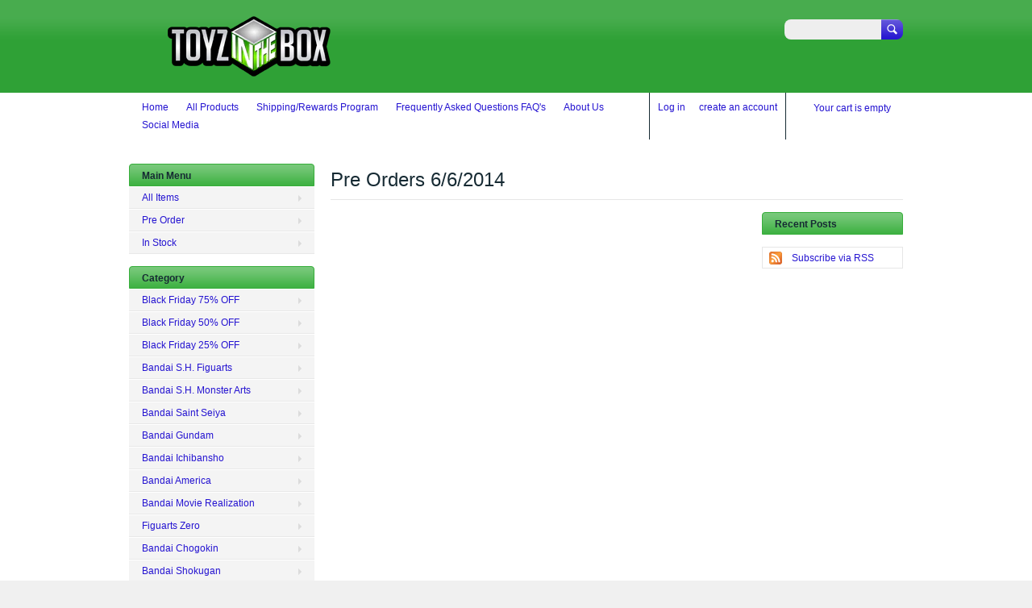

--- FILE ---
content_type: text/plain; charset=utf-8
request_url: https://sp-micro-proxy.b-cdn.net/micro?unique_id=toyz-in-the-box.myshopify.com
body_size: 3505
content:
{"site":{"free_plan_limit_reached":true,"billing_status":null,"billing_active":true,"pricing_plan_required":false,"settings":{"proof_mobile_position":"Bottom","proof_desktop_position":"Bottom Left","proof_pop_size":"default","proof_start_delay_time":1,"proof_time_between":2,"proof_display_time":4,"proof_visible":true,"proof_cycle":false,"proof_mobile_enabled":true,"proof_desktop_enabled":true,"proof_tablet_enabled":null,"proof_locale":"en","proof_show_powered_by":false},"site_integrations":[{"id":"70504","enabled":true,"integration":{"name":"Shopify Purchase","handle":"shopify_api_purchase","pro":false},"settings":{"proof_onclick_new_tab":null,"proof_exclude_pages":null,"proof_include_pages":[],"proof_display_pages_mode":"excluded","proof_minimum_activity_sessions":null,"proof_height":110,"proof_bottom":10,"proof_top":10,"proof_right":10,"proof_left":10,"proof_background_color":"#ffffff","proof_background_image_url":null,"proof_font_color":"#000000","proof_border_radius":40,"proof_padding_top":0,"proof_padding_bottom":0,"proof_padding_left":8,"proof_padding_right":16,"proof_icon_color":null,"proof_icon_background_color":null,"proof_hours_before_obscure":12,"proof_minimum_review_rating":5,"proof_highlights_color":"#fdcb6e","proof_display_review":true,"proof_show_review_on_hover":true,"proof_summary_time_range":1440,"proof_summary_minimum_count":10,"proof_show_media":false,"proof_show_message":false,"proof_media_url":null,"proof_media_position":null,"proof_nudge_click_url":null,"proof_icon_url":null,"proof_icon_mode":null,"proof_icon_enabled":false},"template":{"id":"4","body":{"top":"{{first_name}} in {{city}}, {{province}} {{country}}","middle":"Purchased {{product_title}}"},"raw_body":"<top>{{first_name}} in {{city}}, {{province}} {{country}}</top><middle>Purchased {{product_title}}</middle>","locale":"en"}},{"id":"70503","enabled":true,"integration":{"name":"Shopify Add To Cart","handle":"shopify_storefront_add_to_cart","pro":false},"settings":{"proof_onclick_new_tab":null,"proof_exclude_pages":null,"proof_include_pages":[],"proof_display_pages_mode":"excluded","proof_minimum_activity_sessions":null,"proof_height":110,"proof_bottom":10,"proof_top":10,"proof_right":10,"proof_left":10,"proof_background_color":"#ffffff","proof_background_image_url":null,"proof_font_color":"#000000","proof_border_radius":40,"proof_padding_top":0,"proof_padding_bottom":0,"proof_padding_left":8,"proof_padding_right":16,"proof_icon_color":null,"proof_icon_background_color":null,"proof_hours_before_obscure":12,"proof_minimum_review_rating":5,"proof_highlights_color":"#fdcb6e","proof_display_review":true,"proof_show_review_on_hover":true,"proof_summary_time_range":1440,"proof_summary_minimum_count":10,"proof_show_media":false,"proof_show_message":false,"proof_media_url":null,"proof_media_position":null,"proof_nudge_click_url":null,"proof_icon_url":null,"proof_icon_mode":null,"proof_icon_enabled":false},"template":{"id":"36","body":{"top":"{{first_name}} in {{city}}, {{province}} {{country}}","middle":"Added to Cart {{product_title}}"},"raw_body":"<top>{{first_name}} in {{city}}, {{province}} {{country}}</top><middle>Added to Cart {{product_title}}</middle>","locale":"en"}}],"events":[{"id":"244438929","created_at":"2026-01-24T01:58:49.000Z","variables":{"first_name":"A customer","city":"Montebello","province":"California","province_code":"CA","country":"United States","country_code":"US","product_title":"Marvel Legends X-Men Nimrod Action Figure"},"click_url":"https://www.toyzinthebox.com/products/pre-order-marvel-legends-x-men-nimrod-action-figure","image_url":"https://cdn.shopify.com/s/files/1/0268/9653/files/1_77989302-1ea2-4552-a68d-d0ebeebc2437.jpg?v=1762445032","product":{"id":"65204340","product_id":"9062304481504","title":"Marvel Legends X-Men Nimrod Action Figure","created_at":"2025-11-06T16:03:26.451Z","updated_at":"2026-01-24T01:58:53.091Z","published_at":"2025-11-06T16:03:23.000Z"},"site_integration":{"id":"70504","enabled":true,"integration":{"name":"Shopify Purchase","handle":"shopify_api_purchase","pro":false},"template":{"id":"4","body":{"top":"{{first_name}} in {{city}}, {{province}} {{country}}","middle":"Purchased {{product_title}}"},"raw_body":"<top>{{first_name}} in {{city}}, {{province}} {{country}}</top><middle>Purchased {{product_title}}</middle>","locale":"en"}}},{"id":"244438724","created_at":"2026-01-24T01:51:49.000Z","variables":{"first_name":"A customer","city":"DALLAS","province":"Texas","province_code":"TX","country":"United States","country_code":"US","product_title":"Star Wars Black Series The Mandalorian (Beskar) Action Figure"},"click_url":"https://www.toyzinthebox.com/products/pre-order-star-wars-black-series-the-mandalorian-beskar-action-figure","image_url":"https://cdn.shopify.com/s/files/1/0268/9653/products/Beskar.jpg?v=1590709808","product":{"id":"28001919","product_id":"4719913861198","title":"Star Wars Black Series The Mandalorian (Beskar) Action Figure","created_at":"2020-05-28T23:49:42.000Z","updated_at":"2026-01-24T01:51:53.306Z","published_at":"2024-11-29T23:09:46.000Z"},"site_integration":{"id":"70504","enabled":true,"integration":{"name":"Shopify Purchase","handle":"shopify_api_purchase","pro":false},"template":{"id":"4","body":{"top":"{{first_name}} in {{city}}, {{province}} {{country}}","middle":"Purchased {{product_title}}"},"raw_body":"<top>{{first_name}} in {{city}}, {{province}} {{country}}</top><middle>Purchased {{product_title}}</middle>","locale":"en"}}},{"id":"244438366","created_at":"2026-01-24T01:38:56.000Z","variables":{"first_name":"A customer","city":"Hicksville","province":"New York","province_code":"NY","country":"United States","country_code":"US","product_title":"Mety Toyz Lingjihun 1/12 TMNT Raphael Action Figure"},"click_url":"https://www.toyzinthebox.com/products/pre-order-lingjihun-1-12-tmnt-raphael-action-figure","image_url":"https://cdn.shopify.com/s/files/1/0268/9653/files/1_323ab8ab-a3b8-4690-b5bf-19af616e4005.jpg?v=1763479863","product":{"id":"65291265","product_id":"9071702835424","title":"Mety Toyz Lingjihun 1/12 TMNT Raphael Action Figure","created_at":"2025-11-18T15:30:04.185Z","updated_at":"2026-01-24T01:39:02.142Z","published_at":"2026-01-21T21:13:25.000Z"},"site_integration":{"id":"70504","enabled":true,"integration":{"name":"Shopify Purchase","handle":"shopify_api_purchase","pro":false},"template":{"id":"4","body":{"top":"{{first_name}} in {{city}}, {{province}} {{country}}","middle":"Purchased {{product_title}}"},"raw_body":"<top>{{first_name}} in {{city}}, {{province}} {{country}}</top><middle>Purchased {{product_title}}</middle>","locale":"en"}}},{"id":"244438092","created_at":"2026-01-24T01:30:12.317Z","variables":{"first_name":"A customer","city":"Trenton","province":"Michigan","province_code":"MI","country":"United States","country_code":"US","product_title":"MAFEX The Amazing Spider-Man 2 The Amazing Spider-Man 248 Action Figure"},"click_url":"https://www.toyzinthebox.com/products/pre-order-mafex-the-amazing-spider-man-2-the-amazing-spider-man-action-figure","image_url":"https://cdn.shopify.com/s/files/1/0268/9653/files/1_e0d7544a-401c-4993-89f6-fd021a561f82.jpg?v=1755564467","product":{"id":"64221140","product_id":"8962259222752","title":"MAFEX The Amazing Spider-Man 2 The Amazing Spider-Man 248 Action Figure","created_at":"2025-08-19T00:47:32.060Z","updated_at":"2026-01-24T01:40:33.677Z","published_at":"2026-01-20T22:23:49.000Z"},"site_integration":{"id":"70503","enabled":true,"integration":{"name":"Shopify Add To Cart","handle":"shopify_storefront_add_to_cart","pro":false},"template":{"id":"36","body":{"top":"{{first_name}} in {{city}}, {{province}} {{country}}","middle":"Added to Cart {{product_title}}"},"raw_body":"<top>{{first_name}} in {{city}}, {{province}} {{country}}</top><middle>Added to Cart {{product_title}}</middle>","locale":"en"}}},{"id":"244437819","created_at":"2026-01-24T01:22:20.783Z","variables":{"first_name":"A customer","city":"Seattle","province":"Washington","province_code":"WA","country":"United States","country_code":"US","product_title":"Funko Pop Haikyu!! Shoyo Hinata BAM! Exclusive 1388 Vinyl Figure"},"click_url":"https://www.toyzinthebox.com/products/funko-pop-haikyu-shoyo-hinata-bam-exclusive-1388-vinyl-figure","image_url":"https://cdn.shopify.com/s/files/1/0268/9653/files/FullSizeRender_76e9b5be-84b0-4cc5-8cf7-9297d6377abe.jpg?v=1694218862","product":{"id":"57587147","product_id":"8098060697824","title":"Funko Pop Haikyu!! Shoyo Hinata BAM! Exclusive 1388 Vinyl Figure","created_at":"2023-09-09T00:20:06.000Z","updated_at":"2025-12-11T19:47:07.803Z","published_at":"2023-09-09T00:20:06.000Z"},"site_integration":{"id":"70503","enabled":true,"integration":{"name":"Shopify Add To Cart","handle":"shopify_storefront_add_to_cart","pro":false},"template":{"id":"36","body":{"top":"{{first_name}} in {{city}}, {{province}} {{country}}","middle":"Added to Cart {{product_title}}"},"raw_body":"<top>{{first_name}} in {{city}}, {{province}} {{country}}</top><middle>Added to Cart {{product_title}}</middle>","locale":"en"}}},{"id":"244437734","created_at":"2026-01-24T01:19:34.000Z","variables":{"first_name":"A customer","city":"NEW ORLEANS","province":"Louisiana","province_code":"LA","country":"United States","country_code":"US","product_title":"Funko Pop Voltron Legendary Defender Allura 472 VInyl Figure"},"click_url":"https://www.toyzinthebox.com/products/funko-pop-voltron-legendary-defender-allura-472-vinyl-figure","image_url":"https://cdn.shopify.com/s/files/1/0268/9653/products/IMG_4597.JPG?v=1579877700","product":{"id":"912502","product_id":"1493427847203","title":"Funko Pop Voltron Legendary Defender Allura 472 VInyl Figure","created_at":"2018-11-30T03:20:40.000Z","updated_at":"2026-01-24T01:19:38.537Z","published_at":"2014-09-13T03:22:00.000Z"},"site_integration":{"id":"70504","enabled":true,"integration":{"name":"Shopify Purchase","handle":"shopify_api_purchase","pro":false},"template":{"id":"4","body":{"top":"{{first_name}} in {{city}}, {{province}} {{country}}","middle":"Purchased {{product_title}}"},"raw_body":"<top>{{first_name}} in {{city}}, {{province}} {{country}}</top><middle>Purchased {{product_title}}</middle>","locale":"en"}}},{"id":"244437503","created_at":"2026-01-24T01:11:06.000Z","variables":{"first_name":"A customer","city":"PLAINFIELD","province":"Indiana","province_code":"IN","country":"United States","country_code":"US","product_title":"Funko Pop Toy Story 2 Stinky Pete Specialty Series 1397 Vinyl Figure"},"click_url":"https://www.toyzinthebox.com/products/pre-order-funko-pop-toy-story-2-stinky-pete-specialty-series-1397-vinyl-figure","image_url":"https://cdn.shopify.com/s/files/1/0268/9653/files/1_5c41912d-3558-4c9a-9775-90d578bef8c2.jpg?v=1698505757","product":{"id":"58114148","product_id":"8140336890080","title":"Funko Pop Toy Story 2 Stinky Pete Specialty Series 1397 Vinyl Figure","created_at":"2023-10-28T15:09:01.000Z","updated_at":"2026-01-24T01:11:13.529Z","published_at":"2023-10-28T15:09:01.000Z"},"site_integration":{"id":"70504","enabled":true,"integration":{"name":"Shopify Purchase","handle":"shopify_api_purchase","pro":false},"template":{"id":"4","body":{"top":"{{first_name}} in {{city}}, {{province}} {{country}}","middle":"Purchased {{product_title}}"},"raw_body":"<top>{{first_name}} in {{city}}, {{province}} {{country}}</top><middle>Purchased {{product_title}}</middle>","locale":"en"}}},{"id":"244437270","created_at":"2026-01-24T01:04:02.000Z","variables":{"first_name":"A customer","city":"torrance","province":"California","province_code":"CA","country":"United States","country_code":"US","product_title":"Marvel Legends X-Men 97 Cyclops and Jean Grey 2 pk Action Figure"},"click_url":"https://www.toyzinthebox.com/products/pre-order-marvel-legends-x-men-97-cyclops-and-jean-grey-2-pk-action-figure","image_url":"https://cdn.shopify.com/s/files/1/0268/9653/files/1_f4f47a93-6e8a-4b84-aa9b-d38f13bfa1aa.jpg?v=1766696150","product":{"id":"65409179","product_id":"9119541166304","title":"Marvel Legends X-Men 97 Cyclops and Jean Grey 2 pk Action Figure","created_at":"2025-12-25T20:55:10.788Z","updated_at":"2026-01-24T01:04:08.618Z","published_at":"2025-12-25T20:55:08.000Z"},"site_integration":{"id":"70504","enabled":true,"integration":{"name":"Shopify Purchase","handle":"shopify_api_purchase","pro":false},"template":{"id":"4","body":{"top":"{{first_name}} in {{city}}, {{province}} {{country}}","middle":"Purchased {{product_title}}"},"raw_body":"<top>{{first_name}} in {{city}}, {{province}} {{country}}</top><middle>Purchased {{product_title}}</middle>","locale":"en"}}},{"id":"244437219","created_at":"2026-01-24T01:02:07.423Z","variables":{"first_name":"A customer","city":"Brooklyn","province":"New York","province_code":"NY","country":"United States","country_code":"US","product_title":"Mety Toyz Lingjihun 1/12 TMNT Raphael Action Figure"},"click_url":"https://www.toyzinthebox.com/products/pre-order-lingjihun-1-12-tmnt-raphael-action-figure","image_url":"https://cdn.shopify.com/s/files/1/0268/9653/files/1_323ab8ab-a3b8-4690-b5bf-19af616e4005.jpg?v=1763479863","product":{"id":"65291265","product_id":"9071702835424","title":"Mety Toyz Lingjihun 1/12 TMNT Raphael Action Figure","created_at":"2025-11-18T15:30:04.185Z","updated_at":"2026-01-24T01:39:02.142Z","published_at":"2026-01-21T21:13:25.000Z"},"site_integration":{"id":"70503","enabled":true,"integration":{"name":"Shopify Add To Cart","handle":"shopify_storefront_add_to_cart","pro":false},"template":{"id":"36","body":{"top":"{{first_name}} in {{city}}, {{province}} {{country}}","middle":"Added to Cart {{product_title}}"},"raw_body":"<top>{{first_name}} in {{city}}, {{province}} {{country}}</top><middle>Added to Cart {{product_title}}</middle>","locale":"en"}}},{"id":"244437152","created_at":"2026-01-24T01:00:06.364Z","variables":{"first_name":"A customer","city":"Los Angeles","province":"California","province_code":"CA","country":"United States","country_code":"US","product_title":"MAFEX X-Men Psylocke (Comic Ver.)Reissue 141 Action Figure"},"click_url":"https://www.toyzinthebox.com/products/pre-order-mafex-x-men-psylocke-comic-ver-reissue-141-action-figure","image_url":"https://cdn.shopify.com/s/files/1/0268/9653/files/1_f82acd17-5b89-4451-a497-9a789a051bae.jpg?v=1710001328","product":{"id":"59573933","product_id":"8285246062816","title":"MAFEX X-Men Psylocke (Comic Ver.)Reissue 141 Action Figure","created_at":"2024-03-09T16:21:29.000Z","updated_at":"2026-01-24T02:02:58.926Z","published_at":"2026-01-21T15:15:53.000Z"},"site_integration":{"id":"70503","enabled":true,"integration":{"name":"Shopify Add To Cart","handle":"shopify_storefront_add_to_cart","pro":false},"template":{"id":"36","body":{"top":"{{first_name}} in {{city}}, {{province}} {{country}}","middle":"Added to Cart {{product_title}}"},"raw_body":"<top>{{first_name}} in {{city}}, {{province}} {{country}}</top><middle>Added to Cart {{product_title}}</middle>","locale":"en"}}},{"id":"244436864","created_at":"2026-01-24T00:51:10.000Z","variables":{"first_name":"A customer","city":"TUCSON","province":"Arizona","province_code":"AZ","country":"United States","country_code":"US","product_title":"Funko Pop Saint Seiya: Knights of the Zodiac Libra Shiryu 1424 Vinyl Figure"},"click_url":"https://www.toyzinthebox.com/products/pre-order-funko-pop-saint-seiya-knights-of-the-zodiac-libra-shiryu-1424-vinyl-figure","image_url":"https://cdn.shopify.com/s/files/1/0268/9653/files/1_d846ef17-edb1-4808-bbb8-86c9600f1b03.jpg?v=1691941567","product":{"id":"57356494","product_id":"8085482143968","title":"Funko Pop Saint Seiya: Knights of the Zodiac Libra Shiryu 1424 Vinyl Figure","created_at":"2023-08-13T15:45:47.000Z","updated_at":"2026-01-24T00:51:13.032Z","published_at":"2023-08-13T15:45:47.000Z"},"site_integration":{"id":"70504","enabled":true,"integration":{"name":"Shopify Purchase","handle":"shopify_api_purchase","pro":false},"template":{"id":"4","body":{"top":"{{first_name}} in {{city}}, {{province}} {{country}}","middle":"Purchased {{product_title}}"},"raw_body":"<top>{{first_name}} in {{city}}, {{province}} {{country}}</top><middle>Purchased {{product_title}}</middle>","locale":"en"}}},{"id":"244436720","created_at":"2026-01-24T00:46:22.390Z","variables":{"first_name":"A customer","city":"Orange","province":"California","province_code":"CA","country":"United States","country_code":"US","product_title":"Threezero Transformers: MDLX Coronation Starscream Action Figure"},"click_url":"https://www.toyzinthebox.com/products/pre-order-threezero-transformers-mdlx-coronation-starscream-action-figure","image_url":"https://cdn.shopify.com/s/files/1/0268/9653/files/1_d31e96b2-f08e-4728-a302-2f89d2f54462.jpg?v=1767465041","product":{"id":"65441059","product_id":"9127170801888","title":"Threezero Transformers: MDLX Coronation Starscream Action Figure","created_at":"2026-01-03T18:30:15.171Z","updated_at":"2026-01-22T23:28:13.612Z","published_at":"2026-01-03T18:30:12.000Z"},"site_integration":{"id":"70503","enabled":true,"integration":{"name":"Shopify Add To Cart","handle":"shopify_storefront_add_to_cart","pro":false},"template":{"id":"36","body":{"top":"{{first_name}} in {{city}}, {{province}} {{country}}","middle":"Added to Cart {{product_title}}"},"raw_body":"<top>{{first_name}} in {{city}}, {{province}} {{country}}</top><middle>Added to Cart {{product_title}}</middle>","locale":"en"}}},{"id":"244436466","created_at":"2026-01-24T00:39:11.000Z","variables":{"first_name":"A customer","city":"Santa Paula","province":"California","province_code":"CA","country":"United States","country_code":"US","product_title":"MAFEX X-Men Psylocke (Comic Ver.)Reissue 141 Action Figure"},"click_url":"https://www.toyzinthebox.com/products/pre-order-mafex-x-men-psylocke-comic-ver-reissue-141-action-figure","image_url":"https://cdn.shopify.com/s/files/1/0268/9653/files/1_f82acd17-5b89-4451-a497-9a789a051bae.jpg?v=1710001328","product":{"id":"59573933","product_id":"8285246062816","title":"MAFEX X-Men Psylocke (Comic Ver.)Reissue 141 Action Figure","created_at":"2024-03-09T16:21:29.000Z","updated_at":"2026-01-24T02:02:58.926Z","published_at":"2026-01-21T15:15:53.000Z"},"site_integration":{"id":"70504","enabled":true,"integration":{"name":"Shopify Purchase","handle":"shopify_api_purchase","pro":false},"template":{"id":"4","body":{"top":"{{first_name}} in {{city}}, {{province}} {{country}}","middle":"Purchased {{product_title}}"},"raw_body":"<top>{{first_name}} in {{city}}, {{province}} {{country}}</top><middle>Purchased {{product_title}}</middle>","locale":"en"}}},{"id":"244436362","created_at":"2026-01-24T00:35:53.000Z","variables":{"first_name":"A customer","city":"San Antonio","province":"Texas","province_code":"TX","country":"United States","country_code":"US","product_title":"MAFEX X-Men Psylocke (Comic Ver.)Reissue 141 Action Figure"},"click_url":"https://www.toyzinthebox.com/products/pre-order-mafex-x-men-psylocke-comic-ver-reissue-141-action-figure","image_url":"https://cdn.shopify.com/s/files/1/0268/9653/files/1_f82acd17-5b89-4451-a497-9a789a051bae.jpg?v=1710001328","product":{"id":"59573933","product_id":"8285246062816","title":"MAFEX X-Men Psylocke (Comic Ver.)Reissue 141 Action Figure","created_at":"2024-03-09T16:21:29.000Z","updated_at":"2026-01-24T02:02:58.926Z","published_at":"2026-01-21T15:15:53.000Z"},"site_integration":{"id":"70504","enabled":true,"integration":{"name":"Shopify Purchase","handle":"shopify_api_purchase","pro":false},"template":{"id":"4","body":{"top":"{{first_name}} in {{city}}, {{province}} {{country}}","middle":"Purchased {{product_title}}"},"raw_body":"<top>{{first_name}} in {{city}}, {{province}} {{country}}</top><middle>Purchased {{product_title}}</middle>","locale":"en"}}},{"id":"244436273","created_at":"2026-01-24T00:33:06.000Z","variables":{"first_name":"A customer","city":"Palmdale","province":"California","province_code":"CA","country":"United States","country_code":"US","product_title":"S.H. Figuarts Cyclops (Gamerverse) \"X-Men\" Action Figure"},"click_url":"https://www.toyzinthebox.com/products/pre-order-s-h-figuarts-cyclops-gamerverse-x-men-action-figure","image_url":"https://cdn.shopify.com/s/files/1/0268/9653/files/SHFCyclops_01.jpg?v=1751822311","product":{"id":"63875421","product_id":"8930871935200","title":"S.H. Figuarts Cyclops (Gamerverse) \"X-Men\" Action Figure","created_at":"2025-07-06T17:18:05.138Z","updated_at":"2026-01-24T02:04:48.207Z","published_at":"2026-01-23T21:58:40.000Z"},"site_integration":{"id":"70504","enabled":true,"integration":{"name":"Shopify Purchase","handle":"shopify_api_purchase","pro":false},"template":{"id":"4","body":{"top":"{{first_name}} in {{city}}, {{province}} {{country}}","middle":"Purchased {{product_title}}"},"raw_body":"<top>{{first_name}} in {{city}}, {{province}} {{country}}</top><middle>Purchased {{product_title}}</middle>","locale":"en"}}},{"id":"244436267","created_at":"2026-01-24T00:32:57.000Z","variables":{"first_name":"A customer","city":"Los Angeles","province":"California","province_code":"CA","country":"United States","country_code":"US","product_title":"MAFEX X-Men Psylocke (Comic Ver.)Reissue 141 Action Figure"},"click_url":"https://www.toyzinthebox.com/products/pre-order-mafex-x-men-psylocke-comic-ver-reissue-141-action-figure","image_url":"https://cdn.shopify.com/s/files/1/0268/9653/files/1_f82acd17-5b89-4451-a497-9a789a051bae.jpg?v=1710001328","product":{"id":"59573933","product_id":"8285246062816","title":"MAFEX X-Men Psylocke (Comic Ver.)Reissue 141 Action Figure","created_at":"2024-03-09T16:21:29.000Z","updated_at":"2026-01-24T02:02:58.926Z","published_at":"2026-01-21T15:15:53.000Z"},"site_integration":{"id":"70504","enabled":true,"integration":{"name":"Shopify Purchase","handle":"shopify_api_purchase","pro":false},"template":{"id":"4","body":{"top":"{{first_name}} in {{city}}, {{province}} {{country}}","middle":"Purchased {{product_title}}"},"raw_body":"<top>{{first_name}} in {{city}}, {{province}} {{country}}</top><middle>Purchased {{product_title}}</middle>","locale":"en"}}},{"id":"244436216","created_at":"2026-01-24T00:31:29.692Z","variables":{"first_name":"A customer","city":"Los Angeles","province":"California","province_code":"CA","country":"United States","country_code":"US","product_title":"MAFEX X-Men Psylocke (Comic Ver.)Reissue 141 Action Figure"},"click_url":"https://www.toyzinthebox.com/products/pre-order-mafex-x-men-psylocke-comic-ver-reissue-141-action-figure","image_url":"https://cdn.shopify.com/s/files/1/0268/9653/files/1_f82acd17-5b89-4451-a497-9a789a051bae.jpg?v=1710001328","product":{"id":"59573933","product_id":"8285246062816","title":"MAFEX X-Men Psylocke (Comic Ver.)Reissue 141 Action Figure","created_at":"2024-03-09T16:21:29.000Z","updated_at":"2026-01-24T02:02:58.926Z","published_at":"2026-01-21T15:15:53.000Z"},"site_integration":{"id":"70503","enabled":true,"integration":{"name":"Shopify Add To Cart","handle":"shopify_storefront_add_to_cart","pro":false},"template":{"id":"36","body":{"top":"{{first_name}} in {{city}}, {{province}} {{country}}","middle":"Added to Cart {{product_title}}"},"raw_body":"<top>{{first_name}} in {{city}}, {{province}} {{country}}</top><middle>Added to Cart {{product_title}}</middle>","locale":"en"}}},{"id":"244436191","created_at":"2026-01-24T00:30:53.593Z","variables":{"first_name":"A customer","city":"San Antonio","province":"Texas","province_code":"TX","country":"United States","country_code":"US","product_title":"MAFEX X-Men Psylocke (Comic Ver.)Reissue 141 Action Figure"},"click_url":"https://www.toyzinthebox.com/products/pre-order-mafex-x-men-psylocke-comic-ver-reissue-141-action-figure","image_url":"https://cdn.shopify.com/s/files/1/0268/9653/files/1_f82acd17-5b89-4451-a497-9a789a051bae.jpg?v=1710001328","product":{"id":"59573933","product_id":"8285246062816","title":"MAFEX X-Men Psylocke (Comic Ver.)Reissue 141 Action Figure","created_at":"2024-03-09T16:21:29.000Z","updated_at":"2026-01-24T02:02:58.926Z","published_at":"2026-01-21T15:15:53.000Z"},"site_integration":{"id":"70503","enabled":true,"integration":{"name":"Shopify Add To Cart","handle":"shopify_storefront_add_to_cart","pro":false},"template":{"id":"36","body":{"top":"{{first_name}} in {{city}}, {{province}} {{country}}","middle":"Added to Cart {{product_title}}"},"raw_body":"<top>{{first_name}} in {{city}}, {{province}} {{country}}</top><middle>Added to Cart {{product_title}}</middle>","locale":"en"}}},{"id":"244435903","created_at":"2026-01-24T00:23:37.191Z","variables":{"first_name":"A customer","city":"Anaheim","province":"California","province_code":"CA","country":"United States","country_code":"US","product_title":"MAFEX X-Men Psylocke (Comic Ver.)Reissue 141 Action Figure"},"click_url":"https://www.toyzinthebox.com/products/pre-order-mafex-x-men-psylocke-comic-ver-reissue-141-action-figure","image_url":"https://cdn.shopify.com/s/files/1/0268/9653/files/1_f82acd17-5b89-4451-a497-9a789a051bae.jpg?v=1710001328","product":{"id":"59573933","product_id":"8285246062816","title":"MAFEX X-Men Psylocke (Comic Ver.)Reissue 141 Action Figure","created_at":"2024-03-09T16:21:29.000Z","updated_at":"2026-01-24T02:02:58.926Z","published_at":"2026-01-21T15:15:53.000Z"},"site_integration":{"id":"70503","enabled":true,"integration":{"name":"Shopify Add To Cart","handle":"shopify_storefront_add_to_cart","pro":false},"template":{"id":"36","body":{"top":"{{first_name}} in {{city}}, {{province}} {{country}}","middle":"Added to Cart {{product_title}}"},"raw_body":"<top>{{first_name}} in {{city}}, {{province}} {{country}}</top><middle>Added to Cart {{product_title}}</middle>","locale":"en"}}},{"id":"244435894","created_at":"2026-01-24T00:23:11.000Z","variables":{"first_name":"A customer","city":"Galt","province":"California","province_code":"CA","country":"United States","country_code":"US","product_title":"S.H. Figuarts Cyclops (Gamerverse) \"X-Men\" Action Figure"},"click_url":"https://www.toyzinthebox.com/products/pre-order-s-h-figuarts-cyclops-gamerverse-x-men-action-figure","image_url":"https://cdn.shopify.com/s/files/1/0268/9653/files/SHFCyclops_01.jpg?v=1751822311","product":{"id":"63875421","product_id":"8930871935200","title":"S.H. Figuarts Cyclops (Gamerverse) \"X-Men\" Action Figure","created_at":"2025-07-06T17:18:05.138Z","updated_at":"2026-01-24T02:04:48.207Z","published_at":"2026-01-23T21:58:40.000Z"},"site_integration":{"id":"70504","enabled":true,"integration":{"name":"Shopify Purchase","handle":"shopify_api_purchase","pro":false},"template":{"id":"4","body":{"top":"{{first_name}} in {{city}}, {{province}} {{country}}","middle":"Purchased {{product_title}}"},"raw_body":"<top>{{first_name}} in {{city}}, {{province}} {{country}}</top><middle>Purchased {{product_title}}</middle>","locale":"en"}}},{"id":"244435849","created_at":"2026-01-24T00:21:33.282Z","variables":{"first_name":"A customer","city":"Sacramento","province":"California","province_code":"CA","country":"United States","country_code":"US","product_title":"S.H. Figuarts Cyclops (Gamerverse) \"X-Men\" Action Figure"},"click_url":"https://www.toyzinthebox.com/products/pre-order-s-h-figuarts-cyclops-gamerverse-x-men-action-figure","image_url":"https://cdn.shopify.com/s/files/1/0268/9653/files/SHFCyclops_01.jpg?v=1751822311","product":{"id":"63875421","product_id":"8930871935200","title":"S.H. Figuarts Cyclops (Gamerverse) \"X-Men\" Action Figure","created_at":"2025-07-06T17:18:05.138Z","updated_at":"2026-01-24T02:04:48.207Z","published_at":"2026-01-23T21:58:40.000Z"},"site_integration":{"id":"70503","enabled":true,"integration":{"name":"Shopify Add To Cart","handle":"shopify_storefront_add_to_cart","pro":false},"template":{"id":"36","body":{"top":"{{first_name}} in {{city}}, {{province}} {{country}}","middle":"Added to Cart {{product_title}}"},"raw_body":"<top>{{first_name}} in {{city}}, {{province}} {{country}}</top><middle>Added to Cart {{product_title}}</middle>","locale":"en"}}},{"id":"244435777","created_at":"2026-01-24T00:19:26.213Z","variables":{"first_name":"A customer","city":"Clearwater","province":"Florida","province_code":"FL","country":"United States","country_code":"US","product_title":"MAFEX X-Men Psylocke (Comic Ver.)Reissue 141 Action Figure"},"click_url":"https://www.toyzinthebox.com/products/pre-order-mafex-x-men-psylocke-comic-ver-reissue-141-action-figure","image_url":"https://cdn.shopify.com/s/files/1/0268/9653/files/1_f82acd17-5b89-4451-a497-9a789a051bae.jpg?v=1710001328","product":{"id":"59573933","product_id":"8285246062816","title":"MAFEX X-Men Psylocke (Comic Ver.)Reissue 141 Action Figure","created_at":"2024-03-09T16:21:29.000Z","updated_at":"2026-01-24T02:02:58.926Z","published_at":"2026-01-21T15:15:53.000Z"},"site_integration":{"id":"70503","enabled":true,"integration":{"name":"Shopify Add To Cart","handle":"shopify_storefront_add_to_cart","pro":false},"template":{"id":"36","body":{"top":"{{first_name}} in {{city}}, {{province}} {{country}}","middle":"Added to Cart {{product_title}}"},"raw_body":"<top>{{first_name}} in {{city}}, {{province}} {{country}}</top><middle>Added to Cart {{product_title}}</middle>","locale":"en"}}},{"id":"244435722","created_at":"2026-01-24T00:18:15.989Z","variables":{"first_name":"A customer","city":"Lancaster","province":"California","province_code":"CA","country":"United States","country_code":"US","product_title":"S.H. Figuarts Cyclops (Gamerverse) \"X-Men\" Action Figure"},"click_url":"https://www.toyzinthebox.com/products/pre-order-s-h-figuarts-cyclops-gamerverse-x-men-action-figure","image_url":"https://cdn.shopify.com/s/files/1/0268/9653/files/SHFCyclops_01.jpg?v=1751822311","product":{"id":"63875421","product_id":"8930871935200","title":"S.H. Figuarts Cyclops (Gamerverse) \"X-Men\" Action Figure","created_at":"2025-07-06T17:18:05.138Z","updated_at":"2026-01-24T02:04:48.207Z","published_at":"2026-01-23T21:58:40.000Z"},"site_integration":{"id":"70503","enabled":true,"integration":{"name":"Shopify Add To Cart","handle":"shopify_storefront_add_to_cart","pro":false},"template":{"id":"36","body":{"top":"{{first_name}} in {{city}}, {{province}} {{country}}","middle":"Added to Cart {{product_title}}"},"raw_body":"<top>{{first_name}} in {{city}}, {{province}} {{country}}</top><middle>Added to Cart {{product_title}}</middle>","locale":"en"}}},{"id":"244435573","created_at":"2026-01-24T00:14:26.794Z","variables":{"first_name":"A customer","city":"Bellflower","province":"California","province_code":"CA","country":"United States","country_code":"US","product_title":"S.H. Figuarts Cyclops (Gamerverse) \"X-Men\" Action Figure"},"click_url":"https://www.toyzinthebox.com/products/pre-order-s-h-figuarts-cyclops-gamerverse-x-men-action-figure","image_url":"https://cdn.shopify.com/s/files/1/0268/9653/files/SHFCyclops_01.jpg?v=1751822311","product":{"id":"63875421","product_id":"8930871935200","title":"S.H. Figuarts Cyclops (Gamerverse) \"X-Men\" Action Figure","created_at":"2025-07-06T17:18:05.138Z","updated_at":"2026-01-24T02:04:48.207Z","published_at":"2026-01-23T21:58:40.000Z"},"site_integration":{"id":"70503","enabled":true,"integration":{"name":"Shopify Add To Cart","handle":"shopify_storefront_add_to_cart","pro":false},"template":{"id":"36","body":{"top":"{{first_name}} in {{city}}, {{province}} {{country}}","middle":"Added to Cart {{product_title}}"},"raw_body":"<top>{{first_name}} in {{city}}, {{province}} {{country}}</top><middle>Added to Cart {{product_title}}</middle>","locale":"en"}}},{"id":"244435529","created_at":"2026-01-24T00:13:18.588Z","variables":{"first_name":"A customer","city":"Los Angeles","province":"California","province_code":"CA","country":"United States","country_code":"US","product_title":"MAFEX X-Men Psylocke (Comic Ver.)Reissue 141 Action Figure"},"click_url":"https://www.toyzinthebox.com/products/pre-order-mafex-x-men-psylocke-comic-ver-reissue-141-action-figure","image_url":"https://cdn.shopify.com/s/files/1/0268/9653/files/1_f82acd17-5b89-4451-a497-9a789a051bae.jpg?v=1710001328","product":{"id":"59573933","product_id":"8285246062816","title":"MAFEX X-Men Psylocke (Comic Ver.)Reissue 141 Action Figure","created_at":"2024-03-09T16:21:29.000Z","updated_at":"2026-01-24T02:02:58.926Z","published_at":"2026-01-21T15:15:53.000Z"},"site_integration":{"id":"70503","enabled":true,"integration":{"name":"Shopify Add To Cart","handle":"shopify_storefront_add_to_cart","pro":false},"template":{"id":"36","body":{"top":"{{first_name}} in {{city}}, {{province}} {{country}}","middle":"Added to Cart {{product_title}}"},"raw_body":"<top>{{first_name}} in {{city}}, {{province}} {{country}}</top><middle>Added to Cart {{product_title}}</middle>","locale":"en"}}}]}}